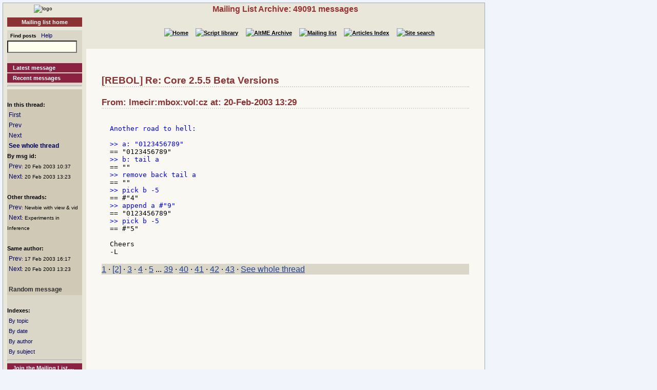

--- FILE ---
content_type: text/html
request_url: http://www.rebol.org/ml-display-message.r?m=rmlKCHQ
body_size: 2180
content:
<!DOCTYPE HTML PUBLIC "-//W3C//DTD HTML 4.01//EN" "http://www.w3.org/TR/html4/strict.dtd"><html lang="en"><head><meta http-equiv="Content-Type" content="text/html;charset=utf-8"><meta name="Author" content="Sunanda"><title>Mailing List Archive: Re: Core 2.5.5 Beta Versions</title><meta name="rixbot" content="noindex,nofollow"><link rel="stylesheet" type="text/css" href="http://www.rebol.org/cgi-support/library.css">  <link rel="stylesheet" type="text/css" href="http://www.rebol.org/cgi-support/mailing-list.css">  </head><body><div class="frame"><table cellpadding="0" cellspacing="0" style="width:100%"><tr valign="top"><td style="width:15%" class="main-menu"><div class="logo menu-p1 ca"><a href="#content-start" accesskey="S" title="Skip to content"></a><a accesskey="1" href="http://www.rebol.org/index.r" title="Home"><img src="http://www.rebol.org/graphics/rebol-logo.png" width="140" alt="logo"></a></div><div class="section-nav"><a class="fsl fel hl-link" href="http://www.rebol.org/ml-index.r">Mailing list home</a></div><div class="menu-p2">  <form class="menu-form" style="background: transparent" action="http://www.rebol.org/ml-search.r" method="post"><div class="menu-form"><span style="font-size: 85%; font-weight:bold">&nbsp;&nbsp;Find posts</span>&nbsp;&nbsp; <a class="fsl" href="http://www.rebol.org/boiler.r?display=ml-search-help">Help</a><br><input type="text" alt="Find" name="q" size="20"><input type="hidden" alt="Form" name="form" value="yes"></div></form><br><a class="hl2-link" href="http://www.rebol.org/ml-display-message.r?m=rmlBPRF">Latest message</a><a class="hl2-link" href="http://www.rebol.org/ml-month-index.r">Recent messages</a><hr></div><div class="menu-p3"><br><strong>In this thread:</strong><br>&nbsp;<a href="http://www.rebol.org/ml-display-message.r?m=rmlVCHQ" style="font-size:100%">First</a><br>&nbsp;<a href="http://www.rebol.org/ml-display-message.r?m=rmlVCHQ" style="font-size:100%">Prev</a><br>&nbsp;<a href="http://www.rebol.org/ml-display-message.r?m=rmlJCHQ" style="font-size:100%">Next</a><br>&nbsp;<a href="http://www.rebol.org/ml-display-thread.r?m=rmlKCHQ" style="font-size:100%;font-weight:bold">See whole thread</a><br><strong>By msg id:</strong><br>&nbsp;<a href="http://www.rebol.org/ml-display-message.r?m=rmlSCHQ" style="font-size:100%">Prev</a><span style="font-size:80%">: 20&nbsp;Feb&nbsp;2003&nbsp;10:37</span><br>&nbsp;<a href="http://www.rebol.org/ml-display-message.r?m=rmlJCHQ" style="font-size:100%">Next</a><span style="font-size:80%">: 20&nbsp;Feb&nbsp;2003&nbsp;13:23</span><br><br><strong>Other threads:</strong><br>&nbsp;<a href="http://www.rebol.org/ml-display-message.r?m=rmlWCHQ" style="font-size:100%">Prev</a><span style="font-size:80%">: Newbie with view &amp; vid</span><br>&nbsp;<a href="http://www.rebol.org/ml-display-message.r?m=rmlBCHQ" style="font-size:100%">Next</a><span style="font-size:80%">: Experiments in Inference</span><br><br><strong>Same author:</strong><br>&nbsp;<a href="http://www.rebol.org/ml-display-message.r?m=rmlZKHQ" style="font-size:100%">Prev</a><span style="font-size:80%">: 17&nbsp;Feb&nbsp;2003&nbsp;16:17</span><br>&nbsp;<a href="http://www.rebol.org/ml-display-message.r?m=rmlJCHQ" style="font-size:100%">Next</a><span style="font-size:80%">: 20&nbsp;Feb&nbsp;2003&nbsp;13:23</span><br><br>&nbsp;<a href="http://www.rebol.org/ml-display-message.r?m=rmlMBLC" style="font-size:100%;font-weight:bold; color:#312F30;font-size:101%">Random&nbsp;message</a></div><div class="menu-p2"><br><span style="font-weight:bold">Indexes:</span><br>&nbsp;<a class="fsl" href="http://www.rebol.org/ml-topic-index.r">By topic</a><br>&nbsp;<a class="fsl" href="http://www.rebol.org/ml-date-index.r">By date</a><br>&nbsp;<a class="fsl" href="http://www.rebol.org/ml-author-index.r?i=a">By author</a><br>&nbsp;<a class="fsl" href="http://www.rebol.org/ml-subject-index.r?l=a">By subject</a><hr><a class="hl2-link" href="http://www.rebol.org/ml-index.r">Join the Mailing List....</a></div><div class="menu-p1 ca" style="margin-top: 2em"><hr><a class="hl-link" href="http://www.rebol.org/boiler.r?display=accessibility.html"> Accessibility</a><a class="hl-link" href="http://www.rebol.org/boiler.r?display=about.html" accesskey="5">About / FAQ</a><br><a href="http://www.rebol.org/lm-index.r" class="hl-link">Member's&nbsp;lounge</a><a class="fsl hl-link" href="http://www.rebol.org/feedback-form.r" accesskey="9">Contact/Feedback</a><a class="fsl hl-link" href="http://www.rebol.org/list-links.r">Other REBOL links</a></div><form action="http://www.rebol.org/logon.r" method="POST" enctype="application/x-www-form-urlencoded"><div class="main-menu" style="text-align:right; font-size: 90%;"><span style="font-weight:bold">Membership:</span><br>member name<br><input type="text" alt="member name" name="user-name" value="" size="12"><br>password<br><input type="password" alt="password" name="password" value="" size="12"><br>Remember? <input type="checkbox" alt="rememember" name="remember" class="main-menu" value="ticked"><br><input type="submit" alt="logon button" name="logon" value="logon"><br><a href="http://www.rebol.org/rl-mf01.r" class="fsl fel">Not a member? Please join</a></div></form><div class="main-menu"><div style="font-size: 80%; text-align: right; color: green; background-color: transparent">22-Jan 17:34 UTC<br>[0.061] 8.6k</div></div><div class="main-menu logo ca"><a href="http://www.rebol.com"><img src="http://www.rebol.org/graphics/powered-rebol-logo.png" width="140" alt="logo"></a>&nbsp;</div></td><td>  <div class="section-bar"> Mailing List Archive: 49091 messages</div><div class="section-nav"><ul><li><a href="http://www.rebol.org/index.r"><img src="http://www.rebol.org/graphics/home-button-sbs-00.png" alt="Home"></a></li><li><a href="http://www.rebol.org/script-index.r"><img src="http://www.rebol.org/graphics/sl-button-sbs-00.png" alt="Script library"></a></li><li><a href="http://www.rebol.org/aga-index.r"><img src="http://www.rebol.org/graphics/aga-button-sbs-00.png" alt="AltME Archive"></a></li><li><a href="http://www.rebol.org/ml-index.r"><img src="http://www.rebol.org/graphics/ml-button-sbs-00.png" alt="Mailing list"></a></li><li><a href="http://www.rebol.org/art-index.r"><img src="http://www.rebol.org/graphics/art-button-sbs-00.png" alt="Articles Index"></a></li><li><a href="http://www.rebol.org/site-search.r" accesskey="4"><img src="http://www.rebol.org/graphics/search-button-sbs-00.png" alt="Site search"></a></li></ul></div>&nbsp; <div class="content" id="content-start">   <h2>[REBOL] Re: Core 2.5.5 Beta Versions</h2><h3>From: lmecir:mbox:vol:cz at: 20-Feb-2003 13:29</h3>  <pre><div class="post-quote">
Another road to hell:

</div><div class="post-quote">&gt;&gt; a: &quot;0123456789&quot;
</div><div class="post">== &quot;0123456789&quot;
</div><div class="post-quote">&gt;&gt; b: tail a
</div><div class="post">== &quot;&quot;
</div><div class="post-quote">&gt;&gt; remove back tail a
</div><div class="post">== &quot;&quot;
</div><div class="post-quote">&gt;&gt; pick b -5
</div><div class="post">== #&quot;4&quot;
</div><div class="post-quote">&gt;&gt; append a #&quot;9&quot;
</div><div class="post">== &quot;0123456789&quot;
</div><div class="post-quote">&gt;&gt; pick b -5
</div><div class="post">== #&quot;5&quot;

Cheers
-L
</div></pre><p class="menu-p2"><a accesskey="["  href="http://www.rebol.org/ml-display-message.r?m=rmlVCHQ" class="fsl">1</a> &middot; <a href="http://www.rebol.org/ml-display-message.r?m=rmlKCHQ" class="fsl">[2]</a> &middot; <a accesskey="]"  href="http://www.rebol.org/ml-display-message.r?m=rmlJCHQ" class="fsl">3</a> &middot; <a href="http://www.rebol.org/ml-display-message.r?m=rmlQCHQ" class="fsl">4</a> &middot; <a href="http://www.rebol.org/ml-display-message.r?m=rmlCCHQ" class="fsl">5</a>&nbsp;...&nbsp;<a href="http://www.rebol.org/ml-display-message.r?m=rmlWZHQ" class="fsl">39</a> &middot; <a href="http://www.rebol.org/ml-display-message.r?m=rmlVZHQ" class="fsl">40</a> &middot; <a href="http://www.rebol.org/ml-display-message.r?m=rmlMZHQ" class="fsl">41</a> &middot; <a href="http://www.rebol.org/ml-display-message.r?m=rmlTZHQ" class="fsl">42</a> &middot; <a href="http://www.rebol.org/ml-display-message.r?m=rmlGZHQ" class="fsl">43</a> &middot; <a href="http://www.rebol.org/ml-display-thread.r?m=rmlKCHQ" class="fsl">See whole thread</a></p></div></td></tr></table><div class="footer"><ul><li><a href="http://www.rebol.org/index.r">[Home]</a></li><li><a href="http://www.rebol.org/script-index.r">[Script library]</a></li><li><a href="http://www.rebol.org/aga-index.r">[AltME archives]</a></li><li><a href="http://www.rebol.org/ml-index.r">[Mailing list archive]</a></li><li><a href="http://www.rebol.org/art-index.r">[Articles]</a></li><li><a href="http://www.rebol.org/boiler.r?display=accessibility" accesskey="0">[Access keys]</a></li><li><a href="#reb-over">[Top]</a></li></ul></div></div></body></html>
